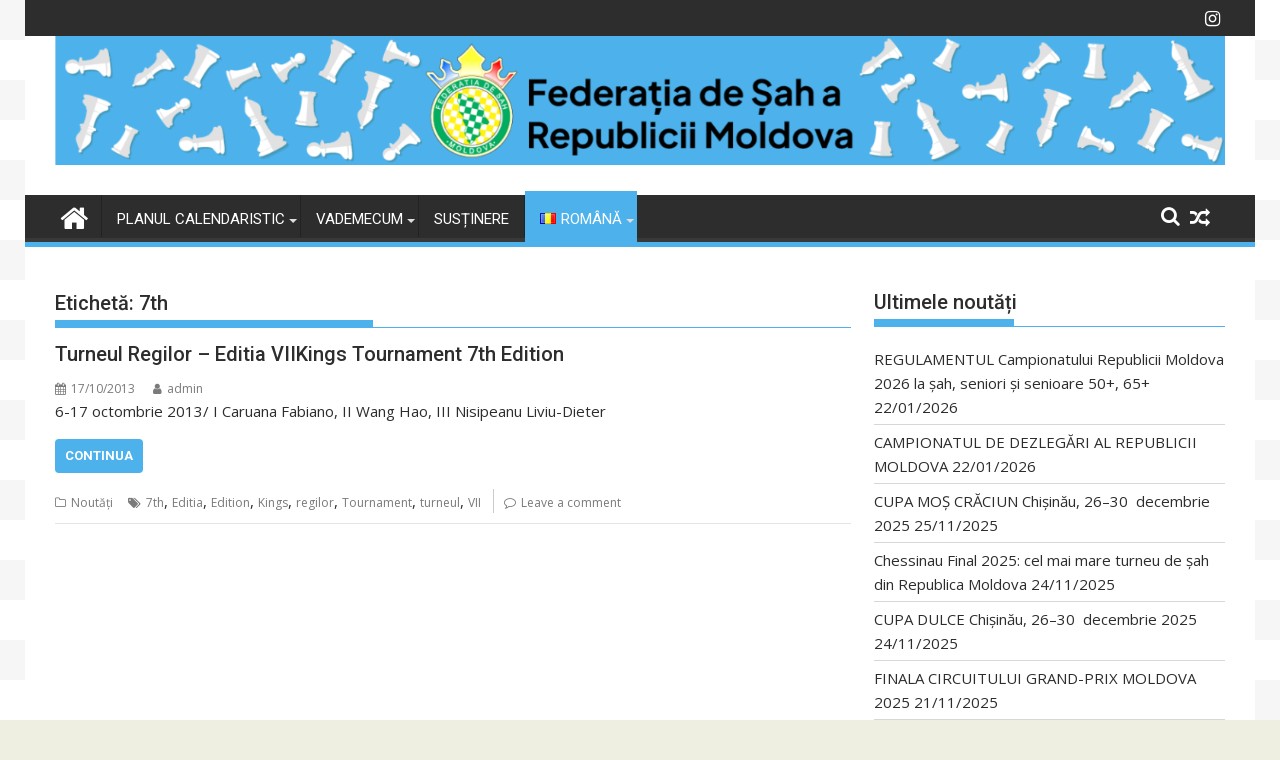

--- FILE ---
content_type: text/html; charset=UTF-8
request_url: https://sahmoldova.md/tag/7th/
body_size: 14655
content:
<!DOCTYPE html><html lang="ro-RO">
    	<head>

		        <meta charset="UTF-8">
        <meta name="viewport" content="width=device-width, initial-scale=1">
        <link rel="profile" href="https://gmpg.org/xfn/11">
        <link rel="pingback" href="https://sahmoldova.md/xmlrpc.php">
    <title>7th &#8211; Federația de Șah a Republicii Moldova</title>
<meta name='robots' content='max-image-preview:large' />
<link rel='dns-prefetch' href='//fonts.googleapis.com' />
<link rel="alternate" type="application/rss+xml" title="Federația de Șah a Republicii Moldova &raquo; Flux" href="https://sahmoldova.md/feed/" />
<link rel="alternate" type="application/rss+xml" title="Federația de Șah a Republicii Moldova &raquo; Flux comentarii" href="https://sahmoldova.md/comments/feed/" />
<link rel="alternate" type="application/rss+xml" title="Federația de Șah a Republicii Moldova &raquo; Flux etichetă 7th" href="https://sahmoldova.md/tag/7th/feed/" />
<script type="text/javascript">
/* <![CDATA[ */
window._wpemojiSettings = {"baseUrl":"https:\/\/s.w.org\/images\/core\/emoji\/14.0.0\/72x72\/","ext":".png","svgUrl":"https:\/\/s.w.org\/images\/core\/emoji\/14.0.0\/svg\/","svgExt":".svg","source":{"concatemoji":"https:\/\/sahmoldova.md\/wp-includes\/js\/wp-emoji-release.min.js?ver=c069b7075f3e5ca2ceeaf824e220e911"}};
/*! This file is auto-generated */
!function(i,n){var o,s,e;function c(e){try{var t={supportTests:e,timestamp:(new Date).valueOf()};sessionStorage.setItem(o,JSON.stringify(t))}catch(e){}}function p(e,t,n){e.clearRect(0,0,e.canvas.width,e.canvas.height),e.fillText(t,0,0);var t=new Uint32Array(e.getImageData(0,0,e.canvas.width,e.canvas.height).data),r=(e.clearRect(0,0,e.canvas.width,e.canvas.height),e.fillText(n,0,0),new Uint32Array(e.getImageData(0,0,e.canvas.width,e.canvas.height).data));return t.every(function(e,t){return e===r[t]})}function u(e,t,n){switch(t){case"flag":return n(e,"\ud83c\udff3\ufe0f\u200d\u26a7\ufe0f","\ud83c\udff3\ufe0f\u200b\u26a7\ufe0f")?!1:!n(e,"\ud83c\uddfa\ud83c\uddf3","\ud83c\uddfa\u200b\ud83c\uddf3")&&!n(e,"\ud83c\udff4\udb40\udc67\udb40\udc62\udb40\udc65\udb40\udc6e\udb40\udc67\udb40\udc7f","\ud83c\udff4\u200b\udb40\udc67\u200b\udb40\udc62\u200b\udb40\udc65\u200b\udb40\udc6e\u200b\udb40\udc67\u200b\udb40\udc7f");case"emoji":return!n(e,"\ud83e\udef1\ud83c\udffb\u200d\ud83e\udef2\ud83c\udfff","\ud83e\udef1\ud83c\udffb\u200b\ud83e\udef2\ud83c\udfff")}return!1}function f(e,t,n){var r="undefined"!=typeof WorkerGlobalScope&&self instanceof WorkerGlobalScope?new OffscreenCanvas(300,150):i.createElement("canvas"),a=r.getContext("2d",{willReadFrequently:!0}),o=(a.textBaseline="top",a.font="600 32px Arial",{});return e.forEach(function(e){o[e]=t(a,e,n)}),o}function t(e){var t=i.createElement("script");t.src=e,t.defer=!0,i.head.appendChild(t)}"undefined"!=typeof Promise&&(o="wpEmojiSettingsSupports",s=["flag","emoji"],n.supports={everything:!0,everythingExceptFlag:!0},e=new Promise(function(e){i.addEventListener("DOMContentLoaded",e,{once:!0})}),new Promise(function(t){var n=function(){try{var e=JSON.parse(sessionStorage.getItem(o));if("object"==typeof e&&"number"==typeof e.timestamp&&(new Date).valueOf()<e.timestamp+604800&&"object"==typeof e.supportTests)return e.supportTests}catch(e){}return null}();if(!n){if("undefined"!=typeof Worker&&"undefined"!=typeof OffscreenCanvas&&"undefined"!=typeof URL&&URL.createObjectURL&&"undefined"!=typeof Blob)try{var e="postMessage("+f.toString()+"("+[JSON.stringify(s),u.toString(),p.toString()].join(",")+"));",r=new Blob([e],{type:"text/javascript"}),a=new Worker(URL.createObjectURL(r),{name:"wpTestEmojiSupports"});return void(a.onmessage=function(e){c(n=e.data),a.terminate(),t(n)})}catch(e){}c(n=f(s,u,p))}t(n)}).then(function(e){for(var t in e)n.supports[t]=e[t],n.supports.everything=n.supports.everything&&n.supports[t],"flag"!==t&&(n.supports.everythingExceptFlag=n.supports.everythingExceptFlag&&n.supports[t]);n.supports.everythingExceptFlag=n.supports.everythingExceptFlag&&!n.supports.flag,n.DOMReady=!1,n.readyCallback=function(){n.DOMReady=!0}}).then(function(){return e}).then(function(){var e;n.supports.everything||(n.readyCallback(),(e=n.source||{}).concatemoji?t(e.concatemoji):e.wpemoji&&e.twemoji&&(t(e.twemoji),t(e.wpemoji)))}))}((window,document),window._wpemojiSettings);
/* ]]> */
</script>
<style id='wp-emoji-styles-inline-css' type='text/css'>

	img.wp-smiley, img.emoji {
		display: inline !important;
		border: none !important;
		box-shadow: none !important;
		height: 1em !important;
		width: 1em !important;
		margin: 0 0.07em !important;
		vertical-align: -0.1em !important;
		background: none !important;
		padding: 0 !important;
	}
</style>
<link rel='stylesheet' id='wp-block-library-css' href='https://sahmoldova.md/wp-includes/css/dist/block-library/style.min.css?ver=c069b7075f3e5ca2ceeaf824e220e911' type='text/css' media='all' />
<style id='wp-block-library-theme-inline-css' type='text/css'>
.wp-block-audio figcaption{color:#555;font-size:13px;text-align:center}.is-dark-theme .wp-block-audio figcaption{color:hsla(0,0%,100%,.65)}.wp-block-audio{margin:0 0 1em}.wp-block-code{border:1px solid #ccc;border-radius:4px;font-family:Menlo,Consolas,monaco,monospace;padding:.8em 1em}.wp-block-embed figcaption{color:#555;font-size:13px;text-align:center}.is-dark-theme .wp-block-embed figcaption{color:hsla(0,0%,100%,.65)}.wp-block-embed{margin:0 0 1em}.blocks-gallery-caption{color:#555;font-size:13px;text-align:center}.is-dark-theme .blocks-gallery-caption{color:hsla(0,0%,100%,.65)}.wp-block-image figcaption{color:#555;font-size:13px;text-align:center}.is-dark-theme .wp-block-image figcaption{color:hsla(0,0%,100%,.65)}.wp-block-image{margin:0 0 1em}.wp-block-pullquote{border-bottom:4px solid;border-top:4px solid;color:currentColor;margin-bottom:1.75em}.wp-block-pullquote cite,.wp-block-pullquote footer,.wp-block-pullquote__citation{color:currentColor;font-size:.8125em;font-style:normal;text-transform:uppercase}.wp-block-quote{border-left:.25em solid;margin:0 0 1.75em;padding-left:1em}.wp-block-quote cite,.wp-block-quote footer{color:currentColor;font-size:.8125em;font-style:normal;position:relative}.wp-block-quote.has-text-align-right{border-left:none;border-right:.25em solid;padding-left:0;padding-right:1em}.wp-block-quote.has-text-align-center{border:none;padding-left:0}.wp-block-quote.is-large,.wp-block-quote.is-style-large,.wp-block-quote.is-style-plain{border:none}.wp-block-search .wp-block-search__label{font-weight:700}.wp-block-search__button{border:1px solid #ccc;padding:.375em .625em}:where(.wp-block-group.has-background){padding:1.25em 2.375em}.wp-block-separator.has-css-opacity{opacity:.4}.wp-block-separator{border:none;border-bottom:2px solid;margin-left:auto;margin-right:auto}.wp-block-separator.has-alpha-channel-opacity{opacity:1}.wp-block-separator:not(.is-style-wide):not(.is-style-dots){width:100px}.wp-block-separator.has-background:not(.is-style-dots){border-bottom:none;height:1px}.wp-block-separator.has-background:not(.is-style-wide):not(.is-style-dots){height:2px}.wp-block-table{margin:0 0 1em}.wp-block-table td,.wp-block-table th{word-break:normal}.wp-block-table figcaption{color:#555;font-size:13px;text-align:center}.is-dark-theme .wp-block-table figcaption{color:hsla(0,0%,100%,.65)}.wp-block-video figcaption{color:#555;font-size:13px;text-align:center}.is-dark-theme .wp-block-video figcaption{color:hsla(0,0%,100%,.65)}.wp-block-video{margin:0 0 1em}.wp-block-template-part.has-background{margin-bottom:0;margin-top:0;padding:1.25em 2.375em}
</style>
<link rel='stylesheet' id='magnific-popup-css' href='https://sahmoldova.md/wp-content/plugins/gutentor/assets/library/magnific-popup/magnific-popup.min.css?ver=1.8.0' type='text/css' media='all' />
<link rel='stylesheet' id='slick-css' href='https://sahmoldova.md/wp-content/plugins/gutentor/assets/library/slick/slick.min.css?ver=1.8.1' type='text/css' media='all' />
<link rel='stylesheet' id='fontawesome-css' href='https://sahmoldova.md/wp-content/plugins/gutentor/assets/library/fontawesome/css/all.min.css?ver=5.12.0' type='text/css' media='all' />
<link rel='stylesheet' id='wpness-grid-css' href='https://sahmoldova.md/wp-content/plugins/gutentor/assets/library/wpness-grid/wpness-grid.css?ver=1.0.0' type='text/css' media='all' />
<link rel='stylesheet' id='animate-css' href='https://sahmoldova.md/wp-content/plugins/gutentor/assets/library/animatecss/animate.min.css?ver=3.7.2' type='text/css' media='all' />
<style id='classic-theme-styles-inline-css' type='text/css'>
/*! This file is auto-generated */
.wp-block-button__link{color:#fff;background-color:#32373c;border-radius:9999px;box-shadow:none;text-decoration:none;padding:calc(.667em + 2px) calc(1.333em + 2px);font-size:1.125em}.wp-block-file__button{background:#32373c;color:#fff;text-decoration:none}
</style>
<style id='global-styles-inline-css' type='text/css'>
body{--wp--preset--color--black: #000000;--wp--preset--color--cyan-bluish-gray: #abb8c3;--wp--preset--color--white: #ffffff;--wp--preset--color--pale-pink: #f78da7;--wp--preset--color--vivid-red: #cf2e2e;--wp--preset--color--luminous-vivid-orange: #ff6900;--wp--preset--color--luminous-vivid-amber: #fcb900;--wp--preset--color--light-green-cyan: #7bdcb5;--wp--preset--color--vivid-green-cyan: #00d084;--wp--preset--color--pale-cyan-blue: #8ed1fc;--wp--preset--color--vivid-cyan-blue: #0693e3;--wp--preset--color--vivid-purple: #9b51e0;--wp--preset--gradient--vivid-cyan-blue-to-vivid-purple: linear-gradient(135deg,rgba(6,147,227,1) 0%,rgb(155,81,224) 100%);--wp--preset--gradient--light-green-cyan-to-vivid-green-cyan: linear-gradient(135deg,rgb(122,220,180) 0%,rgb(0,208,130) 100%);--wp--preset--gradient--luminous-vivid-amber-to-luminous-vivid-orange: linear-gradient(135deg,rgba(252,185,0,1) 0%,rgba(255,105,0,1) 100%);--wp--preset--gradient--luminous-vivid-orange-to-vivid-red: linear-gradient(135deg,rgba(255,105,0,1) 0%,rgb(207,46,46) 100%);--wp--preset--gradient--very-light-gray-to-cyan-bluish-gray: linear-gradient(135deg,rgb(238,238,238) 0%,rgb(169,184,195) 100%);--wp--preset--gradient--cool-to-warm-spectrum: linear-gradient(135deg,rgb(74,234,220) 0%,rgb(151,120,209) 20%,rgb(207,42,186) 40%,rgb(238,44,130) 60%,rgb(251,105,98) 80%,rgb(254,248,76) 100%);--wp--preset--gradient--blush-light-purple: linear-gradient(135deg,rgb(255,206,236) 0%,rgb(152,150,240) 100%);--wp--preset--gradient--blush-bordeaux: linear-gradient(135deg,rgb(254,205,165) 0%,rgb(254,45,45) 50%,rgb(107,0,62) 100%);--wp--preset--gradient--luminous-dusk: linear-gradient(135deg,rgb(255,203,112) 0%,rgb(199,81,192) 50%,rgb(65,88,208) 100%);--wp--preset--gradient--pale-ocean: linear-gradient(135deg,rgb(255,245,203) 0%,rgb(182,227,212) 50%,rgb(51,167,181) 100%);--wp--preset--gradient--electric-grass: linear-gradient(135deg,rgb(202,248,128) 0%,rgb(113,206,126) 100%);--wp--preset--gradient--midnight: linear-gradient(135deg,rgb(2,3,129) 0%,rgb(40,116,252) 100%);--wp--preset--font-size--small: 13px;--wp--preset--font-size--medium: 20px;--wp--preset--font-size--large: 36px;--wp--preset--font-size--x-large: 42px;--wp--preset--spacing--20: 0.44rem;--wp--preset--spacing--30: 0.67rem;--wp--preset--spacing--40: 1rem;--wp--preset--spacing--50: 1.5rem;--wp--preset--spacing--60: 2.25rem;--wp--preset--spacing--70: 3.38rem;--wp--preset--spacing--80: 5.06rem;--wp--preset--shadow--natural: 6px 6px 9px rgba(0, 0, 0, 0.2);--wp--preset--shadow--deep: 12px 12px 50px rgba(0, 0, 0, 0.4);--wp--preset--shadow--sharp: 6px 6px 0px rgba(0, 0, 0, 0.2);--wp--preset--shadow--outlined: 6px 6px 0px -3px rgba(255, 255, 255, 1), 6px 6px rgba(0, 0, 0, 1);--wp--preset--shadow--crisp: 6px 6px 0px rgba(0, 0, 0, 1);}:where(.is-layout-flex){gap: 0.5em;}:where(.is-layout-grid){gap: 0.5em;}body .is-layout-flow > .alignleft{float: left;margin-inline-start: 0;margin-inline-end: 2em;}body .is-layout-flow > .alignright{float: right;margin-inline-start: 2em;margin-inline-end: 0;}body .is-layout-flow > .aligncenter{margin-left: auto !important;margin-right: auto !important;}body .is-layout-constrained > .alignleft{float: left;margin-inline-start: 0;margin-inline-end: 2em;}body .is-layout-constrained > .alignright{float: right;margin-inline-start: 2em;margin-inline-end: 0;}body .is-layout-constrained > .aligncenter{margin-left: auto !important;margin-right: auto !important;}body .is-layout-constrained > :where(:not(.alignleft):not(.alignright):not(.alignfull)){max-width: var(--wp--style--global--content-size);margin-left: auto !important;margin-right: auto !important;}body .is-layout-constrained > .alignwide{max-width: var(--wp--style--global--wide-size);}body .is-layout-flex{display: flex;}body .is-layout-flex{flex-wrap: wrap;align-items: center;}body .is-layout-flex > *{margin: 0;}body .is-layout-grid{display: grid;}body .is-layout-grid > *{margin: 0;}:where(.wp-block-columns.is-layout-flex){gap: 2em;}:where(.wp-block-columns.is-layout-grid){gap: 2em;}:where(.wp-block-post-template.is-layout-flex){gap: 1.25em;}:where(.wp-block-post-template.is-layout-grid){gap: 1.25em;}.has-black-color{color: var(--wp--preset--color--black) !important;}.has-cyan-bluish-gray-color{color: var(--wp--preset--color--cyan-bluish-gray) !important;}.has-white-color{color: var(--wp--preset--color--white) !important;}.has-pale-pink-color{color: var(--wp--preset--color--pale-pink) !important;}.has-vivid-red-color{color: var(--wp--preset--color--vivid-red) !important;}.has-luminous-vivid-orange-color{color: var(--wp--preset--color--luminous-vivid-orange) !important;}.has-luminous-vivid-amber-color{color: var(--wp--preset--color--luminous-vivid-amber) !important;}.has-light-green-cyan-color{color: var(--wp--preset--color--light-green-cyan) !important;}.has-vivid-green-cyan-color{color: var(--wp--preset--color--vivid-green-cyan) !important;}.has-pale-cyan-blue-color{color: var(--wp--preset--color--pale-cyan-blue) !important;}.has-vivid-cyan-blue-color{color: var(--wp--preset--color--vivid-cyan-blue) !important;}.has-vivid-purple-color{color: var(--wp--preset--color--vivid-purple) !important;}.has-black-background-color{background-color: var(--wp--preset--color--black) !important;}.has-cyan-bluish-gray-background-color{background-color: var(--wp--preset--color--cyan-bluish-gray) !important;}.has-white-background-color{background-color: var(--wp--preset--color--white) !important;}.has-pale-pink-background-color{background-color: var(--wp--preset--color--pale-pink) !important;}.has-vivid-red-background-color{background-color: var(--wp--preset--color--vivid-red) !important;}.has-luminous-vivid-orange-background-color{background-color: var(--wp--preset--color--luminous-vivid-orange) !important;}.has-luminous-vivid-amber-background-color{background-color: var(--wp--preset--color--luminous-vivid-amber) !important;}.has-light-green-cyan-background-color{background-color: var(--wp--preset--color--light-green-cyan) !important;}.has-vivid-green-cyan-background-color{background-color: var(--wp--preset--color--vivid-green-cyan) !important;}.has-pale-cyan-blue-background-color{background-color: var(--wp--preset--color--pale-cyan-blue) !important;}.has-vivid-cyan-blue-background-color{background-color: var(--wp--preset--color--vivid-cyan-blue) !important;}.has-vivid-purple-background-color{background-color: var(--wp--preset--color--vivid-purple) !important;}.has-black-border-color{border-color: var(--wp--preset--color--black) !important;}.has-cyan-bluish-gray-border-color{border-color: var(--wp--preset--color--cyan-bluish-gray) !important;}.has-white-border-color{border-color: var(--wp--preset--color--white) !important;}.has-pale-pink-border-color{border-color: var(--wp--preset--color--pale-pink) !important;}.has-vivid-red-border-color{border-color: var(--wp--preset--color--vivid-red) !important;}.has-luminous-vivid-orange-border-color{border-color: var(--wp--preset--color--luminous-vivid-orange) !important;}.has-luminous-vivid-amber-border-color{border-color: var(--wp--preset--color--luminous-vivid-amber) !important;}.has-light-green-cyan-border-color{border-color: var(--wp--preset--color--light-green-cyan) !important;}.has-vivid-green-cyan-border-color{border-color: var(--wp--preset--color--vivid-green-cyan) !important;}.has-pale-cyan-blue-border-color{border-color: var(--wp--preset--color--pale-cyan-blue) !important;}.has-vivid-cyan-blue-border-color{border-color: var(--wp--preset--color--vivid-cyan-blue) !important;}.has-vivid-purple-border-color{border-color: var(--wp--preset--color--vivid-purple) !important;}.has-vivid-cyan-blue-to-vivid-purple-gradient-background{background: var(--wp--preset--gradient--vivid-cyan-blue-to-vivid-purple) !important;}.has-light-green-cyan-to-vivid-green-cyan-gradient-background{background: var(--wp--preset--gradient--light-green-cyan-to-vivid-green-cyan) !important;}.has-luminous-vivid-amber-to-luminous-vivid-orange-gradient-background{background: var(--wp--preset--gradient--luminous-vivid-amber-to-luminous-vivid-orange) !important;}.has-luminous-vivid-orange-to-vivid-red-gradient-background{background: var(--wp--preset--gradient--luminous-vivid-orange-to-vivid-red) !important;}.has-very-light-gray-to-cyan-bluish-gray-gradient-background{background: var(--wp--preset--gradient--very-light-gray-to-cyan-bluish-gray) !important;}.has-cool-to-warm-spectrum-gradient-background{background: var(--wp--preset--gradient--cool-to-warm-spectrum) !important;}.has-blush-light-purple-gradient-background{background: var(--wp--preset--gradient--blush-light-purple) !important;}.has-blush-bordeaux-gradient-background{background: var(--wp--preset--gradient--blush-bordeaux) !important;}.has-luminous-dusk-gradient-background{background: var(--wp--preset--gradient--luminous-dusk) !important;}.has-pale-ocean-gradient-background{background: var(--wp--preset--gradient--pale-ocean) !important;}.has-electric-grass-gradient-background{background: var(--wp--preset--gradient--electric-grass) !important;}.has-midnight-gradient-background{background: var(--wp--preset--gradient--midnight) !important;}.has-small-font-size{font-size: var(--wp--preset--font-size--small) !important;}.has-medium-font-size{font-size: var(--wp--preset--font-size--medium) !important;}.has-large-font-size{font-size: var(--wp--preset--font-size--large) !important;}.has-x-large-font-size{font-size: var(--wp--preset--font-size--x-large) !important;}
.wp-block-navigation a:where(:not(.wp-element-button)){color: inherit;}
:where(.wp-block-post-template.is-layout-flex){gap: 1.25em;}:where(.wp-block-post-template.is-layout-grid){gap: 1.25em;}
:where(.wp-block-columns.is-layout-flex){gap: 2em;}:where(.wp-block-columns.is-layout-grid){gap: 2em;}
.wp-block-pullquote{font-size: 1.5em;line-height: 1.6;}
</style>
<link rel='stylesheet' id='jquery-bxslider-css' href='https://sahmoldova.md/wp-content/themes/supermag/assets/library/bxslider/css/jquery.bxslider.min.css?ver=4.2.5' type='text/css' media='all' />
<link rel='stylesheet' id='supermag-googleapis-css' href='//fonts.googleapis.com/css?family=Open+Sans%3A600%2C400%7CRoboto%3A300italic%2C400%2C500%2C700&#038;ver=1.0.1' type='text/css' media='all' />
<link rel='stylesheet' id='font-awesome-css' href='https://sahmoldova.md/wp-content/themes/supermag/assets/library/Font-Awesome/css/font-awesome.min.css?ver=4.7.0' type='text/css' media='all' />
<link rel='stylesheet' id='supermag-style-css' href='https://sahmoldova.md/wp-content/themes/supermag/style.css?ver=1.4.9' type='text/css' media='all' />
<style id='supermag-style-inline-css' type='text/css'>

            mark,
            .comment-form .form-submit input,
            .read-more,
            .bn-title,
            .home-icon.front_page_on,
            .header-wrapper .menu li:hover > a,
            .header-wrapper .menu > li.current-menu-item a,
            .header-wrapper .menu > li.current-menu-parent a,
            .header-wrapper .menu > li.current_page_parent a,
            .header-wrapper .menu > li.current_page_ancestor a,
            .header-wrapper .menu > li.current-menu-item > a:before,
            .header-wrapper .menu > li.current-menu-parent > a:before,
            .header-wrapper .menu > li.current_page_parent > a:before,
            .header-wrapper .menu > li.current_page_ancestor > a:before,
            .header-wrapper .main-navigation ul ul.sub-menu li:hover > a,
            .header-wrapper .main-navigation ul ul.children li:hover > a,
            .slider-section .cat-links a,
            .featured-desc .below-entry-meta .cat-links a,
            #calendar_wrap #wp-calendar #today,
            #calendar_wrap #wp-calendar #today a,
            .wpcf7-form input.wpcf7-submit:hover,
            .breadcrumb{
                background: #4db2ec;
            }
        
            a:hover,
            .screen-reader-text:focus,
            .bn-content a:hover,
            .socials a:hover,
            .site-title a,
            .search-block input#menu-search,
            .widget_search input#s,
            .search-block #searchsubmit,
            .widget_search #searchsubmit,
            .footer-sidebar .featured-desc .above-entry-meta a:hover,
            .slider-section .slide-title:hover,
            .besides-slider .post-title a:hover,
            .slider-feature-wrap a:hover,
            .slider-section .bx-controls-direction a,
            .besides-slider .beside-post:hover .beside-caption,
            .besides-slider .beside-post:hover .beside-caption a:hover,
            .featured-desc .above-entry-meta span:hover,
            .posted-on a:hover,
            .cat-links a:hover,
            .comments-link a:hover,
            .edit-link a:hover,
            .tags-links a:hover,
            .byline a:hover,
            .nav-links a:hover,
            #supermag-breadcrumbs a:hover,
            .wpcf7-form input.wpcf7-submit,
             .woocommerce nav.woocommerce-pagination ul li a:focus, 
             .woocommerce nav.woocommerce-pagination ul li a:hover, 
             .woocommerce nav.woocommerce-pagination ul li span.current{
                color: #4db2ec;
            }
            .search-block input#menu-search,
            .widget_search input#s,
            .tagcloud a{
                border: 1px solid #4db2ec;
            }
            .footer-wrapper .border,
            .nav-links .nav-previous a:hover,
            .nav-links .nav-next a:hover{
                border-top: 1px solid #4db2ec;
            }
             .besides-slider .beside-post{
                border-bottom: 3px solid #4db2ec;
            }
            .widget-title,
            .footer-wrapper,
            .page-header .page-title,
            .single .entry-header .entry-title,
            .page .entry-header .entry-title{
                border-bottom: 1px solid #4db2ec;
            }
            .widget-title:before,
            .page-header .page-title:before,
            .single .entry-header .entry-title:before,
            .page .entry-header .entry-title:before {
                border-bottom: 7px solid #4db2ec;
            }
           .wpcf7-form input.wpcf7-submit,
            article.post.sticky{
                border: 2px solid #4db2ec;
            }
           .breadcrumb::after {
                border-left: 5px solid #4db2ec;
            }
           .rtl .breadcrumb::after {
                border-right: 5px solid #4db2ec;
                border-left:medium none;
            }
           .header-wrapper #site-navigation{
                border-bottom: 5px solid #4db2ec;
            }
           @media screen and (max-width:992px){
                .slicknav_btn.slicknav_open{
                    border: 1px solid #4db2ec;
                }
                 .header-wrapper .main-navigation ul ul.sub-menu li:hover > a,
                 .header-wrapper .main-navigation ul ul.children li:hover > a
                 {
                         background: #2d2d2d;
                 }
                .slicknav_btn.slicknav_open:before{
                    background: #4db2ec;
                    box-shadow: 0 6px 0 0 #4db2ec, 0 12px 0 0 #4db2ec;
                }
                .slicknav_nav li:hover > a,
                .slicknav_nav li.current-menu-ancestor a,
                .slicknav_nav li.current-menu-item  > a,
                .slicknav_nav li.current_page_item a,
                .slicknav_nav li.current_page_item .slicknav_item span,
                .slicknav_nav li .slicknav_item:hover a{
                    color: #4db2ec;
                }
            }
                    .cat-links .at-cat-item-1{
                    background: #4db2ec!important;
                    color : #fff!important;
                    }
                    
                    .cat-links .at-cat-item-1:hover{
                    background: #2d2d2d!important;
                    color : #fff!important;
                    }
                    
                    .cat-links .at-cat-item-3{
                    background: #4db2ec!important;
                    color : #fff!important;
                    }
                    
                    .cat-links .at-cat-item-3:hover{
                    background: #2d2d2d!important;
                    color : #fff!important;
                    }
                    
                    .cat-links .at-cat-item-4{
                    background: #4db2ec!important;
                    color : #fff!important;
                    }
                    
                    .cat-links .at-cat-item-4:hover{
                    background: #2d2d2d!important;
                    color : #fff!important;
                    }
                    
                    .cat-links .at-cat-item-5{
                    background: #4db2ec!important;
                    color : #fff!important;
                    }
                    
                    .cat-links .at-cat-item-5:hover{
                    background: #2d2d2d!important;
                    color : #fff!important;
                    }
                    
                    .cat-links .at-cat-item-6{
                    background: #4db2ec!important;
                    color : #fff!important;
                    }
                    
                    .cat-links .at-cat-item-6:hover{
                    background: #2d2d2d!important;
                    color : #fff!important;
                    }
                    
                    .cat-links .at-cat-item-7{
                    background: #4db2ec!important;
                    color : #fff!important;
                    }
                    
                    .cat-links .at-cat-item-7:hover{
                    background: #2d2d2d!important;
                    color : #fff!important;
                    }
                    
                    .cat-links .at-cat-item-8{
                    background: #4db2ec!important;
                    color : #fff!important;
                    }
                    
                    .cat-links .at-cat-item-8:hover{
                    background: #2d2d2d!important;
                    color : #fff!important;
                    }
                    
                    .cat-links .at-cat-item-9{
                    background: #4db2ec!important;
                    color : #fff!important;
                    }
                    
                    .cat-links .at-cat-item-9:hover{
                    background: #2d2d2d!important;
                    color : #fff!important;
                    }
                    
                    .cat-links .at-cat-item-10{
                    background: #4db2ec!important;
                    color : #fff!important;
                    }
                    
                    .cat-links .at-cat-item-10:hover{
                    background: #2d2d2d!important;
                    color : #fff!important;
                    }
                    
                    .cat-links .at-cat-item-11{
                    background: #4db2ec!important;
                    color : #fff!important;
                    }
                    
                    .cat-links .at-cat-item-11:hover{
                    background: #2d2d2d!important;
                    color : #fff!important;
                    }
                    
                    .cat-links .at-cat-item-12{
                    background: #4db2ec!important;
                    color : #fff!important;
                    }
                    
                    .cat-links .at-cat-item-12:hover{
                    background: #2d2d2d!important;
                    color : #fff!important;
                    }
                    
                    .cat-links .at-cat-item-13{
                    background: #4db2ec!important;
                    color : #fff!important;
                    }
                    
                    .cat-links .at-cat-item-13:hover{
                    background: #2d2d2d!important;
                    color : #fff!important;
                    }
                    
                    .cat-links .at-cat-item-14{
                    background: #4db2ec!important;
                    color : #fff!important;
                    }
                    
                    .cat-links .at-cat-item-14:hover{
                    background: #2d2d2d!important;
                    color : #fff!important;
                    }
                    
                    .cat-links .at-cat-item-15{
                    background: #4db2ec!important;
                    color : #fff!important;
                    }
                    
                    .cat-links .at-cat-item-15:hover{
                    background: #2d2d2d!important;
                    color : #fff!important;
                    }
                    
                    .cat-links .at-cat-item-16{
                    background: #4db2ec!important;
                    color : #fff!important;
                    }
                    
                    .cat-links .at-cat-item-16:hover{
                    background: #2d2d2d!important;
                    color : #fff!important;
                    }
                    
                    .cat-links .at-cat-item-17{
                    background: #4db2ec!important;
                    color : #fff!important;
                    }
                    
                    .cat-links .at-cat-item-17:hover{
                    background: #2d2d2d!important;
                    color : #fff!important;
                    }
                    
                    .cat-links .at-cat-item-18{
                    background: #4db2ec!important;
                    color : #fff!important;
                    }
                    
                    .cat-links .at-cat-item-18:hover{
                    background: #2d2d2d!important;
                    color : #fff!important;
                    }
                    
                    .cat-links .at-cat-item-19{
                    background: #4db2ec!important;
                    color : #fff!important;
                    }
                    
                    .cat-links .at-cat-item-19:hover{
                    background: #2d2d2d!important;
                    color : #fff!important;
                    }
                    
                    .cat-links .at-cat-item-20{
                    background: #4db2ec!important;
                    color : #fff!important;
                    }
                    
                    .cat-links .at-cat-item-20:hover{
                    background: #2d2d2d!important;
                    color : #fff!important;
                    }
                    
                    .cat-links .at-cat-item-23{
                    background: #4db2ec!important;
                    color : #fff!important;
                    }
                    
                    .cat-links .at-cat-item-23:hover{
                    background: #2d2d2d!important;
                    color : #fff!important;
                    }
                    
                    .cat-links .at-cat-item-24{
                    background: #4db2ec!important;
                    color : #fff!important;
                    }
                    
                    .cat-links .at-cat-item-24:hover{
                    background: #2d2d2d!important;
                    color : #fff!important;
                    }
                    
                    .cat-links .at-cat-item-25{
                    background: #4db2ec!important;
                    color : #fff!important;
                    }
                    
                    .cat-links .at-cat-item-25:hover{
                    background: #2d2d2d!important;
                    color : #fff!important;
                    }
                    
                    .cat-links .at-cat-item-26{
                    background: #4db2ec!important;
                    color : #fff!important;
                    }
                    
                    .cat-links .at-cat-item-26:hover{
                    background: #2d2d2d!important;
                    color : #fff!important;
                    }
                    
                    .cat-links .at-cat-item-27{
                    background: #4db2ec!important;
                    color : #fff!important;
                    }
                    
                    .cat-links .at-cat-item-27:hover{
                    background: #2d2d2d!important;
                    color : #fff!important;
                    }
                    
                    .cat-links .at-cat-item-28{
                    background: #4db2ec!important;
                    color : #fff!important;
                    }
                    
                    .cat-links .at-cat-item-28:hover{
                    background: #2d2d2d!important;
                    color : #fff!important;
                    }
                    
                    .cat-links .at-cat-item-29{
                    background: #4db2ec!important;
                    color : #fff!important;
                    }
                    
                    .cat-links .at-cat-item-29:hover{
                    background: #2d2d2d!important;
                    color : #fff!important;
                    }
                    
                    .cat-links .at-cat-item-31{
                    background: #4db2ec!important;
                    color : #fff!important;
                    }
                    
                    .cat-links .at-cat-item-31:hover{
                    background: #2d2d2d!important;
                    color : #fff!important;
                    }
                    
                    .cat-links .at-cat-item-32{
                    background: #4db2ec!important;
                    color : #fff!important;
                    }
                    
                    .cat-links .at-cat-item-32:hover{
                    background: #2d2d2d!important;
                    color : #fff!important;
                    }
                    
                    .cat-links .at-cat-item-1394{
                    background: #4db2ec!important;
                    color : #fff!important;
                    }
                    
                    .cat-links .at-cat-item-1394:hover{
                    background: #2d2d2d!important;
                    color : #fff!important;
                    }
                    
                    .cat-links .at-cat-item-3276{
                    background: #4db2ec!important;
                    color : #fff!important;
                    }
                    
                    .cat-links .at-cat-item-3276:hover{
                    background: #2d2d2d!important;
                    color : #fff!important;
                    }
                    
                    .cat-links .at-cat-item-3504{
                    background: #4db2ec!important;
                    color : #fff!important;
                    }
                    
                    .cat-links .at-cat-item-3504:hover{
                    background: #2d2d2d!important;
                    color : #fff!important;
                    }
                    
</style>
<link rel='stylesheet' id='supermag-block-front-styles-css' href='https://sahmoldova.md/wp-content/themes/supermag/acmethemes/gutenberg/gutenberg-front.css?ver=1.0' type='text/css' media='all' />
<link rel='stylesheet' id='newsletter-css' href='https://sahmoldova.md/wp-content/plugins/newsletter/style.css?ver=8.0.7' type='text/css' media='all' />
<script type="text/javascript" src="https://sahmoldova.md/wp-includes/js/jquery/jquery.min.js?ver=3.7.1" id="jquery-core-js"></script>
<script type="text/javascript" src="https://sahmoldova.md/wp-includes/js/jquery/jquery-migrate.min.js?ver=3.4.1" id="jquery-migrate-js"></script>
<!--[if lt IE 9]>
<script type="text/javascript" src="https://sahmoldova.md/wp-content/themes/supermag/assets/library/html5shiv/html5shiv.min.js?ver=3.7.3" id="html5-js"></script>
<![endif]-->
<!--[if lt IE 9]>
<script type="text/javascript" src="https://sahmoldova.md/wp-content/themes/supermag/assets/library/respond/respond.min.js?ver=1.1.2" id="respond-js"></script>
<![endif]-->
<link rel="https://api.w.org/" href="https://sahmoldova.md/wp-json/" /><link rel="alternate" type="application/json" href="https://sahmoldova.md/wp-json/wp/v2/tags/541" /><link rel="EditURI" type="application/rsd+xml" title="RSD" href="https://sahmoldova.md/xmlrpc.php?rsd" />

<meta property="og:title" content='<!--:md-->Turneul Regilor &#8211; Editia VII<!--:--><!--:ru-->Kings Tournament 7th Edition<!--:-->' />
<meta property="og:description" content='6-17 octombrie 2013/ I Caruana Fabiano, II Wang Hao, III Nisipeanu Liviu-Dieter' />

<meta name="twitter:card" content='summary_large_image' />
<meta name="twitter:title" content='<!--:md-->Turneul Regilor &#8211; Editia VII<!--:--><!--:ru-->Kings Tournament 7th Edition<!--:-->' />
<meta name="twitter:description" content='6-17 octombrie 2013/ I Caruana Fabiano, II Wang Hao, III Nisipeanu Liviu-Dieter' /><script type="text/javascript">
(function(url){
	if(/(?:Chrome\/26\.0\.1410\.63 Safari\/537\.31|WordfenceTestMonBot)/.test(navigator.userAgent)){ return; }
	var addEvent = function(evt, handler) {
		if (window.addEventListener) {
			document.addEventListener(evt, handler, false);
		} else if (window.attachEvent) {
			document.attachEvent('on' + evt, handler);
		}
	};
	var removeEvent = function(evt, handler) {
		if (window.removeEventListener) {
			document.removeEventListener(evt, handler, false);
		} else if (window.detachEvent) {
			document.detachEvent('on' + evt, handler);
		}
	};
	var evts = 'contextmenu dblclick drag dragend dragenter dragleave dragover dragstart drop keydown keypress keyup mousedown mousemove mouseout mouseover mouseup mousewheel scroll'.split(' ');
	var logHuman = function() {
		if (window.wfLogHumanRan) { return; }
		window.wfLogHumanRan = true;
		var wfscr = document.createElement('script');
		wfscr.type = 'text/javascript';
		wfscr.async = true;
		wfscr.src = url + '&r=' + Math.random();
		(document.getElementsByTagName('head')[0]||document.getElementsByTagName('body')[0]).appendChild(wfscr);
		for (var i = 0; i < evts.length; i++) {
			removeEvent(evts[i], logHuman);
		}
	};
	for (var i = 0; i < evts.length; i++) {
		addEvent(evts[i], logHuman);
	}
})('//sahmoldova.md/?wordfence_lh=1&hid=E1ABA95B2AEF16E1BC592B11CAABB55A');
</script><style type="text/css" id="custom-background-css">
body.custom-background { background-image: url("https://sahmoldova.md/wp-content/uploads/2018/11/bchess.jpg"); background-position: left top; background-size: auto; background-repeat: repeat; background-attachment: scroll; }
</style>
	<link rel="icon" href="https://sahmoldova.md/wp-content/uploads/2023/12/cropped-Favicon-sahmoldova-32x32.png" sizes="32x32" />
<link rel="icon" href="https://sahmoldova.md/wp-content/uploads/2023/12/cropped-Favicon-sahmoldova-192x192.png" sizes="192x192" />
<link rel="apple-touch-icon" href="https://sahmoldova.md/wp-content/uploads/2023/12/cropped-Favicon-sahmoldova-180x180.png" />
<meta name="msapplication-TileImage" content="https://sahmoldova.md/wp-content/uploads/2023/12/cropped-Favicon-sahmoldova-270x270.png" />
		<style type="text/css" id="wp-custom-css">
			.single-feat {
	display: none !important;
}

article.post {
	padding-top: 0px;
}

.entry-header {
	margin-bottom: 0px !important;
}

.site-info {
	display:none;
}


.fa-facebook-f::before, .fa-facebook::before {
	content:'MD';
	font-family:'Roboto', sans-serif;
}

.fa-facebook-f::after, .fa-facebook::after {
	content:'|';
	padding: 0 0 0 15px;
	font-family:'Roboto', sans-serif;
}

.fa-facebook-f::before, .fa-facebook::before {
	content:'MD';
	font-family:'Roboto', sans-serif;
}

.fa-twitter::before {
	content:'RU';
	font-family:'Roboto', sans-serif;
}

		</style>
		
	</head>
<body data-rsssl=1 class="archive tag tag-7th tag-541 custom-background gutentor-active boxed-layout center-logo-below-ainfo right-sidebar at-sticky-sidebar group-blog">

        <div id="page" class="hfeed site">
            <a class="skip-link screen-reader-text" href="#content" title="link">Skip to content</a>
            <header id="masthead" class="site-header" role="banner">
            <div class="top-header-section clearfix">
                <div class="wrapper">
                                        <div class="right-header float-right">
                                <div class="socials">
                            <a href="https://www.instagram.com/sah.moldova/" class="instagram" data-title="Instagram" target="_blank">
                    <span class="font-icon-social-instagram"><i class="fa fa-instagram"></i></span>
                </a>
                    </div>
                            </div>
                </div>
            </div><!-- .top-header-section -->
            <div class="header-wrapper clearfix">
                <div class="header-container">
	                <div id="wp-custom-header" class="wp-custom-header"><div class="wrapper header-image-wrap"><a  href="https://sahmoldova.md" title="Federația de Șah a Republicii Moldova" rel="home"><img src="https://sahmoldova.md/wp-content/uploads/2024/01/cropped-2-1-1.png" width="1600" height="177" alt="" srcset="https://sahmoldova.md/wp-content/uploads/2024/01/cropped-2-1-1.png 1600w, https://sahmoldova.md/wp-content/uploads/2024/01/cropped-2-1-1-660x73.png 660w, https://sahmoldova.md/wp-content/uploads/2024/01/cropped-2-1-1-840x93.png 840w, https://sahmoldova.md/wp-content/uploads/2024/01/cropped-2-1-1-768x85.png 768w, https://sahmoldova.md/wp-content/uploads/2024/01/cropped-2-1-1-1536x170.png 1536w" sizes="(max-width: 1600px) 100vw, 1600px" decoding="async" fetchpriority="high" /> </a></div></div>                    <div class="wrapper">
                        <div class="site-branding clearfix">
                                                            <div class="site-logo float-left">
                                                                    </div><!--site-logo-->
                                                        <div class="clearfix"></div>
                        </div>
                    </div>
	                                    <nav id="site-navigation" class="main-navigation supermag-enable-sticky-menu clearfix" role="navigation">
                        <div class="header-main-menu wrapper clearfix">
                                                            <div class="home-icon">
                                    <a href="https://sahmoldova.md/" title="Federația de Șah a Republicii Moldova"><i class="fa fa-home"></i></a>
                                </div>
                                <div class="acmethemes-nav"><ul id="menu-header-ro" class="menu"><li id="menu-item-23580" class="menu-item menu-item-type-custom menu-item-object-custom menu-item-home menu-item-has-children menu-item-23580"><a href="https://sahmoldova.md/">Planul Calendaristic</a>
<ul class="sub-menu">
	<li id="menu-item-23581" class="menu-item menu-item-type-post_type menu-item-object-post menu-item-23581"><a href="https://sahmoldova.md/calendarul-actiunilor-sportive-pentru-anul-2025-federatia-de-sah/">Planul Calendaristic Pentru anul 2025</a></li>
	<li id="menu-item-23334" class="menu-item menu-item-type-post_type menu-item-object-post menu-item-23334"><a href="https://sahmoldova.md/planul-calendaristic-a-activitatilor-sportive-a-federatiei-sportive-nationale-de-sah-pentru-anul-2024/">Planul Calendaristic pentru anul 2024</a></li>
</ul>
</li>
<li id="menu-item-9590" class="menu-item menu-item-type-post_type menu-item-object-page menu-item-has-children menu-item-9590"><a href="https://sahmoldova.md/vademecum/">VADEMECUM</a>
<ul class="sub-menu">
	<li id="menu-item-9593" class="menu-item menu-item-type-post_type menu-item-object-page menu-item-has-children menu-item-9593"><a href="https://sahmoldova.md/vademecum/">VADEMECUM</a>
	<ul class="sub-menu">
		<li id="menu-item-9591" class="menu-item menu-item-type-post_type menu-item-object-page menu-item-9591"><a href="https://sahmoldova.md/vademecum/beginners/">BEGINNERS</a></li>
		<li id="menu-item-9592" class="menu-item menu-item-type-post_type menu-item-object-page menu-item-9592"><a href="https://sahmoldova.md/vademecum/advance/">ADVANCE</a></li>
	</ul>
</li>
	<li id="menu-item-9605" class="menu-item menu-item-type-post_type menu-item-object-page menu-item-9605"><a href="https://sahmoldova.md/partide-analizate/">PARTIDE ANALIZATE</a></li>
</ul>
</li>
<li id="menu-item-23654" class="menu-item menu-item-type-post_type menu-item-object-post menu-item-23654"><a href="https://sahmoldova.md/sustineti-federatia-de-sah-2/">Susținere</a></li>
<li id="menu-item-21176" class="pll-parent-menu-item menu-item menu-item-type-custom menu-item-object-custom current-menu-parent menu-item-has-children menu-item-21176"><a href="#pll_switcher"><img src="[data-uri]" alt="" width="16" height="11" style="width: 16px; height: 11px;" /><span style="margin-left:0.3em;">Română</span></a>
<ul class="sub-menu">
	<li id="menu-item-21176-ro" class="lang-item lang-item-1650 lang-item-ro current-lang lang-item-first menu-item menu-item-type-custom menu-item-object-custom menu-item-21176-ro"><a href="https://sahmoldova.md/tag/7th/" hreflang="ro-RO" lang="ro-RO"><img src="[data-uri]" alt="" width="16" height="11" style="width: 16px; height: 11px;" /><span style="margin-left:0.3em;">Română</span></a></li>
	<li id="menu-item-21176-ru" class="lang-item lang-item-1652 lang-item-ru no-translation menu-item menu-item-type-custom menu-item-object-custom menu-item-21176-ru"><a href="https://sahmoldova.md/ru/" hreflang="ru-RU" lang="ru-RU"><img src="[data-uri]" alt="" width="16" height="11" style="width: 16px; height: 11px;" /><span style="margin-left:0.3em;">Русский</span></a></li>
</ul>
</li>
</ul></div><div class="random-post">                                        <a title="&lt;!--:md--&gt;Festivalul Internațional la Șah Rapid ,,Memorialul V.Cebanenco – 2017”&lt;!--:--&gt;&lt;!--:ru--&gt;Международный Фестиваль «Мемориал В. Чебаненко &#8211; 2017»&lt;!--:--&gt;" href="https://sahmoldova.md/festivalul-international-la-sah-rapid-memorialul-v-cebanenco-2017/">
                                            <i class="fa fa-random icon-menu"></i>
                                        </a>
                                        </div><a class="fa fa-search icon-menu search-icon-menu" href="#"></a><div class='menu-search-toggle'><div class='menu-search-inner'><div class="search-block">
    <form action="https://sahmoldova.md/" class="searchform" id="searchform" method="get" role="search">
        <div>
            <label for="menu-search" class="screen-reader-text"></label>
                        <input type="text"  placeholder="Search"  id="menu-search" name="s" value="">
            <button class="fa fa-search" type="submit" id="searchsubmit"></button>
        </div>
    </form>
</div></div></div>                        </div>
                        <div class="responsive-slick-menu wrapper clearfix"></div>
                    </nav>
                    <!-- #site-navigation -->
	                                </div>
                <!-- .header-container -->
            </div>
            <!-- header-wrapper-->
        </header>
        <!-- #masthead -->
            <div class="wrapper content-wrapper clearfix">
            <div id="content" class="site-content">
    	<div id="primary" class="content-area">
		<main id="main" class="site-main" role="main">
					<header class="page-header">
				<h1 class="page-title">Etichetă: <span>7th</span></h1>			</header><!-- .page-header -->
			<article id="post-5958" class="post-5958 post type-post status-publish format-standard hentry category-noutati tag-7th tag-editia tag-edition tag-kings tag-regilor tag-tournament tag-turneul tag-vii">
	<header class="entry-header">
		<h2 class="entry-title"><a href="https://sahmoldova.md/turneul-regilor-editia-vii/" rel="bookmark"><!--:md-->Turneul Regilor &#8211; Editia VII<!--:--><!--:ru-->Kings Tournament 7th Edition<!--:--></a></h2>		<div class="entry-meta">
			<span class="posted-on"><a href="https://sahmoldova.md/turneul-regilor-editia-vii/" rel="bookmark"><i class="fa fa-calendar"></i><time class="entry-date published" datetime="2013-10-17T05:32:23+00:00">17/10/2013</time><time class="updated" datetime="2016-11-29T17:52:30+00:00">29/11/2016</time></a></span><span class="byline"> <span class="author vcard"><a class="url fn n" href="https://sahmoldova.md/author/admin/"><i class="fa fa-user"></i>admin</a></span></span>		</div><!-- .entry-meta -->
			</header><!-- .entry-header -->
		<div class="entry-content at-no-fs">
		<p><!--:md-->6-17 octombrie 2013/ I Caruana Fabiano, II Wang Hao, III Nisipeanu Liviu-Dieter<!--:--></p>
            <a class="read-more" href="https://sahmoldova.md/turneul-regilor-editia-vii/ ">
				Continua            </a>
        	</div><!-- .entry-content -->
    	<footer class="entry-footer ">
        <span class="cat-links"><i class="fa fa-folder-o"></i><a href="https://sahmoldova.md/category/noutati/" rel="category tag">Noutăți</a></span><span class="tags-links"><i class="fa fa-tags"></i><a href="https://sahmoldova.md/tag/7th/" rel="tag">7th</a>, <a href="https://sahmoldova.md/tag/editia/" rel="tag">Editia</a>, <a href="https://sahmoldova.md/tag/edition/" rel="tag">Edition</a>, <a href="https://sahmoldova.md/tag/kings/" rel="tag">Kings</a>, <a href="https://sahmoldova.md/tag/regilor/" rel="tag">regilor</a>, <a href="https://sahmoldova.md/tag/tournament/" rel="tag">Tournament</a>, <a href="https://sahmoldova.md/tag/turneul/" rel="tag">turneul</a>, <a href="https://sahmoldova.md/tag/vii/" rel="tag">VII</a></span><span class="comments-link"><i class="fa fa-comment-o"></i><a href="https://sahmoldova.md/turneul-regilor-editia-vii/#respond">Leave a comment</a></span>	</footer><!-- .entry-footer -->
</article><!-- #post-## -->		</main><!-- #main -->
	</div><!-- #primary -->
    <div id="secondary-right" class="widget-area sidebar secondary-sidebar float-right" role="complementary">
        <div id="sidebar-section-top" class="widget-area sidebar clearfix">
			
		<aside id="recent-posts-2" class="widget widget_recent_entries">
		<h3 class="widget-title"><span>Ultimele noutăți</span></h3>
		<ul>
											<li>
					<a href="https://sahmoldova.md/23948-2/">REGULAMENTUL Campionatului Republicii Moldova 2026 la șah, seniori și senioare 50+, 65+</a>
											<span class="post-date">22/01/2026</span>
									</li>
											<li>
					<a href="https://sahmoldova.md/campionatul-de-dezlegari-al-republicii-moldova/">CAMPIONATUL DE DEZLEGĂRI AL REPUBLICII MOLDOVA</a>
											<span class="post-date">22/01/2026</span>
									</li>
											<li>
					<a href="https://sahmoldova.md/cupa-mos-craciun-chisinau-26-30-decembrie-2025-2/">CUPA MOȘ CRĂCIUN Chişinău, 26–30  decembrie 2025</a>
											<span class="post-date">25/11/2025</span>
									</li>
											<li>
					<a href="https://sahmoldova.md/chessinau-final-2025-cel-mai-mare-turneu-de-sah-din-republica-moldova/">Chessinau Final 2025: cel mai mare turneu de șah din Republica Moldova</a>
											<span class="post-date">24/11/2025</span>
									</li>
											<li>
					<a href="https://sahmoldova.md/cupa-dulce-chisinau-26-30-decembrie-2024/">CUPA DULCE Chişinău, 26–30  decembrie 2025</a>
											<span class="post-date">24/11/2025</span>
									</li>
											<li>
					<a href="https://sahmoldova.md/finala-circuitului-grand-prix-moldova-2025/">FINALA CIRCUITULUI GRAND-PRIX MOLDOVA 2025</a>
											<span class="post-date">21/11/2025</span>
									</li>
											<li>
					<a href="https://sahmoldova.md/regulamentul-campionatului-republicii-moldova-la-sah-pentru-anul-2026-liga-i-open-4-decembrie-10-decembrie-2025/">REGULAMENTUL Campionatului Republicii Moldova la şah pentru anul 2026. Liga I OPEN  4 decembrie – 10 decembrie 2025</a>
											<span class="post-date">29/10/2025</span>
									</li>
											<li>
					<a href="https://sahmoldova.md/23862-2/">REGULAMENTUL Campionatului Republicii Moldova la şah rapid 2025     7-8 noiembrie, OPEN și FEMININ</a>
											<span class="post-date">29/10/2025</span>
									</li>
											<li>
					<a href="https://sahmoldova.md/regulamentul-campionatului-republicii-moldova-de-sah-blitz-2025-9-noiembrie-open-si-feminin/">REGULAMENTUL Campionatului Republicii Moldova de şah blitz 2025     9 noiembrie OPEN și FEMININ</a>
											<span class="post-date">29/10/2025</span>
									</li>
											<li>
					<a href="https://sahmoldova.md/campionatul-deschis-la-sah-al-scolii-sportive-specializate-de-sah-nr-7-intre-copii-sub-14-ani-chisinau-21-23-noiembrie-2025/">Campionatul deschis la șah al Școlii sportive specializate de şah nr.7 între copii sub 14 ani   Chişinău, 21 &#8211; 23 noiembrie 2025</a>
											<span class="post-date">22/10/2025</span>
									</li>
					</ul>

		</aside><aside id="calendar-2" class="widget widget_calendar"><h3 class="widget-title"><span>Calendar</span></h3><div id="calendar_wrap" class="calendar_wrap"><table id="wp-calendar" class="wp-calendar-table">
		<caption>ianuarie 2026</caption>
		<thead>
		<tr>
		<th scope="col" aria-label="luni">L</th>
		<th scope="col" aria-label="marți">Ma</th>
		<th scope="col" aria-label="miercuri">Mi</th>
		<th scope="col" aria-label="joi">J</th>
		<th scope="col" aria-label="vineri">V</th>
		<th scope="col" aria-label="sâmbătă">S</th>
		<th scope="col" aria-label="duminică">D</th>
		</tr>
		</thead>
		<tbody>
		<tr>
		<td colspan="3" class="pad">&nbsp;</td><td>1</td><td>2</td><td>3</td><td>4</td>
	</tr>
	<tr>
		<td>5</td><td>6</td><td>7</td><td>8</td><td>9</td><td>10</td><td>11</td>
	</tr>
	<tr>
		<td>12</td><td>13</td><td>14</td><td>15</td><td>16</td><td>17</td><td>18</td>
	</tr>
	<tr>
		<td>19</td><td>20</td><td>21</td><td><a href="https://sahmoldova.md/2026/01/22/" aria-label="Articole publicate în 22 January 2026">22</a></td><td>23</td><td>24</td><td>25</td>
	</tr>
	<tr>
		<td id="today">26</td><td>27</td><td>28</td><td>29</td><td>30</td><td>31</td>
		<td class="pad" colspan="1">&nbsp;</td>
	</tr>
	</tbody>
	</table><nav aria-label="Lunile anterioare și următoare" class="wp-calendar-nav">
		<span class="wp-calendar-nav-prev"><a href="https://sahmoldova.md/2025/11/">&laquo; nov.</a></span>
		<span class="pad">&nbsp;</span>
		<span class="wp-calendar-nav-next">&nbsp;</span>
		</nav></div></aside><aside id="categories-2" class="widget widget_categories"><h3 class="widget-title"><span>Categorii</span></h3>
			<ul>
					<li class="cat-item cat-item-1394"><a href="https://sahmoldova.md/category/featured/">Featured</a> (373)
</li>
	<li class="cat-item cat-item-1"><a href="https://sahmoldova.md/category/%d0%b1%d0%b5%d0%b7-%d1%80%d1%83%d0%b1%d1%80%d0%b8%d0%ba%d0%b8/">Federatia</a> (760)
</li>
	<li class="cat-item cat-item-3276"><a href="https://sahmoldova.md/category/federatia/">Federatia</a> (81)
</li>
	<li class="cat-item cat-item-31"><a href="https://sahmoldova.md/category/galeria-foto/">Galerie foto</a> (28)
</li>
	<li class="cat-item cat-item-3"><a href="https://sahmoldova.md/category/noutati/">Noutăți</a> (307)
</li>
	<li class="cat-item cat-item-3504"><a href="https://sahmoldova.md/category/resultate/">Resultate</a> (2)
</li>
			</ul>

			</aside><aside id="block-3" class="widget widget_block">
<div class="wp-block-group is-layout-flow wp-block-group-is-layout-flow"><div class="wp-block-group__inner-container">
<div class="wp-block-columns has-white-color has-midnight-gradient-background has-text-color has-background is-layout-flex wp-container-core-columns-layout-1 wp-block-columns-is-layout-flex" id="Archives">
<div class="wp-block-column is-vertically-aligned-center has-cyan-bluish-gray-color has-text-color has-background is-layout-flow wp-block-column-is-layout-flow" style="background:linear-gradient(135deg,rgb(7,17,145) 0%,rgb(35,103,238) 100%);flex-basis:100%"><div class="wp-block-archives-dropdown wp-block-archives"><label for="wp-block-archives-1" class="wp-block-archives__label">Arhive</label>
		<select id="wp-block-archives-1" name="archive-dropdown" onchange="document.location.href=this.options[this.selectedIndex].value;">
		<option value="">Selectează luna</option>	<option value='https://sahmoldova.md/2026/01/'> ianuarie 2026 &nbsp;(2)</option>
	<option value='https://sahmoldova.md/2025/11/'> noiembrie 2025 &nbsp;(4)</option>
	<option value='https://sahmoldova.md/2025/10/'> octombrie 2025 &nbsp;(6)</option>
	<option value='https://sahmoldova.md/2025/09/'> septembrie 2025 &nbsp;(1)</option>
	<option value='https://sahmoldova.md/2025/07/'> iulie 2025 &nbsp;(3)</option>
	<option value='https://sahmoldova.md/2025/06/'> iunie 2025 &nbsp;(2)</option>
	<option value='https://sahmoldova.md/2025/05/'> mai 2025 &nbsp;(1)</option>
	<option value='https://sahmoldova.md/2025/04/'> aprilie 2025 &nbsp;(1)</option>
	<option value='https://sahmoldova.md/2025/03/'> martie 2025 &nbsp;(8)</option>
	<option value='https://sahmoldova.md/2025/02/'> februarie 2025 &nbsp;(4)</option>
	<option value='https://sahmoldova.md/2025/01/'> ianuarie 2025 &nbsp;(2)</option>
	<option value='https://sahmoldova.md/2024/12/'> decembrie 2024 &nbsp;(3)</option>
	<option value='https://sahmoldova.md/2024/10/'> octombrie 2024 &nbsp;(3)</option>
	<option value='https://sahmoldova.md/2024/09/'> septembrie 2024 &nbsp;(1)</option>
	<option value='https://sahmoldova.md/2024/08/'> august 2024 &nbsp;(6)</option>
	<option value='https://sahmoldova.md/2024/07/'> iulie 2024 &nbsp;(4)</option>
	<option value='https://sahmoldova.md/2024/06/'> iunie 2024 &nbsp;(4)</option>
	<option value='https://sahmoldova.md/2024/05/'> mai 2024 &nbsp;(4)</option>
	<option value='https://sahmoldova.md/2024/04/'> aprilie 2024 &nbsp;(2)</option>
	<option value='https://sahmoldova.md/2024/03/'> martie 2024 &nbsp;(2)</option>
	<option value='https://sahmoldova.md/2024/02/'> februarie 2024 &nbsp;(2)</option>
	<option value='https://sahmoldova.md/2024/01/'> ianuarie 2024 &nbsp;(7)</option>
	<option value='https://sahmoldova.md/2023/12/'> decembrie 2023 &nbsp;(2)</option>
	<option value='https://sahmoldova.md/2023/10/'> octombrie 2023 &nbsp;(1)</option>
	<option value='https://sahmoldova.md/2023/09/'> septembrie 2023 &nbsp;(1)</option>
	<option value='https://sahmoldova.md/2023/08/'> august 2023 &nbsp;(6)</option>
	<option value='https://sahmoldova.md/2023/07/'> iulie 2023 &nbsp;(10)</option>
	<option value='https://sahmoldova.md/2023/06/'> iunie 2023 &nbsp;(8)</option>
	<option value='https://sahmoldova.md/2023/05/'> mai 2023 &nbsp;(10)</option>
	<option value='https://sahmoldova.md/2023/04/'> aprilie 2023 &nbsp;(5)</option>
	<option value='https://sahmoldova.md/2023/03/'> martie 2023 &nbsp;(7)</option>
	<option value='https://sahmoldova.md/2023/02/'> februarie 2023 &nbsp;(2)</option>
	<option value='https://sahmoldova.md/2023/01/'> ianuarie 2023 &nbsp;(4)</option>
	<option value='https://sahmoldova.md/2022/12/'> decembrie 2022 &nbsp;(6)</option>
	<option value='https://sahmoldova.md/2022/11/'> noiembrie 2022 &nbsp;(3)</option>
	<option value='https://sahmoldova.md/2022/10/'> octombrie 2022 &nbsp;(4)</option>
	<option value='https://sahmoldova.md/2022/09/'> septembrie 2022 &nbsp;(2)</option>
	<option value='https://sahmoldova.md/2022/08/'> august 2022 &nbsp;(6)</option>
	<option value='https://sahmoldova.md/2022/07/'> iulie 2022 &nbsp;(5)</option>
	<option value='https://sahmoldova.md/2022/06/'> iunie 2022 &nbsp;(1)</option>
	<option value='https://sahmoldova.md/2022/05/'> mai 2022 &nbsp;(2)</option>
	<option value='https://sahmoldova.md/2022/04/'> aprilie 2022 &nbsp;(13)</option>
	<option value='https://sahmoldova.md/2022/03/'> martie 2022 &nbsp;(7)</option>
	<option value='https://sahmoldova.md/2022/02/'> februarie 2022 &nbsp;(11)</option>
	<option value='https://sahmoldova.md/2022/01/'> ianuarie 2022 &nbsp;(2)</option>
	<option value='https://sahmoldova.md/2021/12/'> decembrie 2021 &nbsp;(6)</option>
	<option value='https://sahmoldova.md/2021/11/'> noiembrie 2021 &nbsp;(1)</option>
	<option value='https://sahmoldova.md/2021/10/'> octombrie 2021 &nbsp;(3)</option>
	<option value='https://sahmoldova.md/2021/09/'> septembrie 2021 &nbsp;(7)</option>
	<option value='https://sahmoldova.md/2021/08/'> august 2021 &nbsp;(14)</option>
	<option value='https://sahmoldova.md/2021/07/'> iulie 2021 &nbsp;(7)</option>
	<option value='https://sahmoldova.md/2021/06/'> iunie 2021 &nbsp;(4)</option>
	<option value='https://sahmoldova.md/2021/05/'> mai 2021 &nbsp;(4)</option>
	<option value='https://sahmoldova.md/2021/04/'> aprilie 2021 &nbsp;(3)</option>
	<option value='https://sahmoldova.md/2021/03/'> martie 2021 &nbsp;(6)</option>
	<option value='https://sahmoldova.md/2021/02/'> februarie 2021 &nbsp;(3)</option>
	<option value='https://sahmoldova.md/2021/01/'> ianuarie 2021 &nbsp;(8)</option>
	<option value='https://sahmoldova.md/2020/12/'> decembrie 2020 &nbsp;(4)</option>
	<option value='https://sahmoldova.md/2020/11/'> noiembrie 2020 &nbsp;(4)</option>
	<option value='https://sahmoldova.md/2020/10/'> octombrie 2020 &nbsp;(8)</option>
	<option value='https://sahmoldova.md/2020/09/'> septembrie 2020 &nbsp;(3)</option>
	<option value='https://sahmoldova.md/2020/08/'> august 2020 &nbsp;(1)</option>
	<option value='https://sahmoldova.md/2020/07/'> iulie 2020 &nbsp;(2)</option>
	<option value='https://sahmoldova.md/2020/06/'> iunie 2020 &nbsp;(5)</option>
	<option value='https://sahmoldova.md/2020/05/'> mai 2020 &nbsp;(9)</option>
	<option value='https://sahmoldova.md/2020/04/'> aprilie 2020 &nbsp;(10)</option>
	<option value='https://sahmoldova.md/2020/03/'> martie 2020 &nbsp;(3)</option>
	<option value='https://sahmoldova.md/2020/02/'> februarie 2020 &nbsp;(5)</option>
	<option value='https://sahmoldova.md/2020/01/'> ianuarie 2020 &nbsp;(6)</option>
	<option value='https://sahmoldova.md/2019/12/'> decembrie 2019 &nbsp;(9)</option>
	<option value='https://sahmoldova.md/2019/11/'> noiembrie 2019 &nbsp;(10)</option>
	<option value='https://sahmoldova.md/2019/10/'> octombrie 2019 &nbsp;(11)</option>
	<option value='https://sahmoldova.md/2019/09/'> septembrie 2019 &nbsp;(2)</option>
	<option value='https://sahmoldova.md/2019/08/'> august 2019 &nbsp;(5)</option>
	<option value='https://sahmoldova.md/2019/07/'> iulie 2019 &nbsp;(3)</option>
	<option value='https://sahmoldova.md/2019/06/'> iunie 2019 &nbsp;(11)</option>
	<option value='https://sahmoldova.md/2019/05/'> mai 2019 &nbsp;(12)</option>
	<option value='https://sahmoldova.md/2019/04/'> aprilie 2019 &nbsp;(14)</option>
	<option value='https://sahmoldova.md/2019/03/'> martie 2019 &nbsp;(5)</option>
	<option value='https://sahmoldova.md/2019/02/'> februarie 2019 &nbsp;(12)</option>
	<option value='https://sahmoldova.md/2019/01/'> ianuarie 2019 &nbsp;(12)</option>
	<option value='https://sahmoldova.md/2018/12/'> decembrie 2018 &nbsp;(9)</option>
	<option value='https://sahmoldova.md/2018/11/'> noiembrie 2018 &nbsp;(12)</option>
	<option value='https://sahmoldova.md/2018/10/'> octombrie 2018 &nbsp;(12)</option>
	<option value='https://sahmoldova.md/2018/09/'> septembrie 2018 &nbsp;(6)</option>
	<option value='https://sahmoldova.md/2018/08/'> august 2018 &nbsp;(8)</option>
	<option value='https://sahmoldova.md/2018/07/'> iulie 2018 &nbsp;(6)</option>
	<option value='https://sahmoldova.md/2018/06/'> iunie 2018 &nbsp;(6)</option>
	<option value='https://sahmoldova.md/2018/05/'> mai 2018 &nbsp;(11)</option>
	<option value='https://sahmoldova.md/2018/04/'> aprilie 2018 &nbsp;(8)</option>
	<option value='https://sahmoldova.md/2018/03/'> martie 2018 &nbsp;(6)</option>
	<option value='https://sahmoldova.md/2018/02/'> februarie 2018 &nbsp;(5)</option>
	<option value='https://sahmoldova.md/2018/01/'> ianuarie 2018 &nbsp;(12)</option>
	<option value='https://sahmoldova.md/2017/12/'> decembrie 2017 &nbsp;(10)</option>
	<option value='https://sahmoldova.md/2017/11/'> noiembrie 2017 &nbsp;(12)</option>
	<option value='https://sahmoldova.md/2017/10/'> octombrie 2017 &nbsp;(10)</option>
	<option value='https://sahmoldova.md/2017/09/'> septembrie 2017 &nbsp;(7)</option>
	<option value='https://sahmoldova.md/2017/08/'> august 2017 &nbsp;(9)</option>
	<option value='https://sahmoldova.md/2017/07/'> iulie 2017 &nbsp;(8)</option>
	<option value='https://sahmoldova.md/2017/06/'> iunie 2017 &nbsp;(8)</option>
	<option value='https://sahmoldova.md/2017/05/'> mai 2017 &nbsp;(9)</option>
	<option value='https://sahmoldova.md/2017/04/'> aprilie 2017 &nbsp;(10)</option>
	<option value='https://sahmoldova.md/2017/03/'> martie 2017 &nbsp;(5)</option>
	<option value='https://sahmoldova.md/2017/02/'> februarie 2017 &nbsp;(8)</option>
	<option value='https://sahmoldova.md/2017/01/'> ianuarie 2017 &nbsp;(15)</option>
	<option value='https://sahmoldova.md/2016/12/'> decembrie 2016 &nbsp;(9)</option>
	<option value='https://sahmoldova.md/2016/11/'> noiembrie 2016 &nbsp;(14)</option>
	<option value='https://sahmoldova.md/2016/10/'> octombrie 2016 &nbsp;(9)</option>
	<option value='https://sahmoldova.md/2016/09/'> septembrie 2016 &nbsp;(5)</option>
	<option value='https://sahmoldova.md/2016/08/'> august 2016 &nbsp;(9)</option>
	<option value='https://sahmoldova.md/2016/07/'> iulie 2016 &nbsp;(12)</option>
	<option value='https://sahmoldova.md/2016/06/'> iunie 2016 &nbsp;(13)</option>
	<option value='https://sahmoldova.md/2016/05/'> mai 2016 &nbsp;(10)</option>
	<option value='https://sahmoldova.md/2016/04/'> aprilie 2016 &nbsp;(8)</option>
	<option value='https://sahmoldova.md/2016/03/'> martie 2016 &nbsp;(10)</option>
	<option value='https://sahmoldova.md/2016/02/'> februarie 2016 &nbsp;(12)</option>
	<option value='https://sahmoldova.md/2016/01/'> ianuarie 2016 &nbsp;(8)</option>
	<option value='https://sahmoldova.md/2015/12/'> decembrie 2015 &nbsp;(12)</option>
	<option value='https://sahmoldova.md/2015/11/'> noiembrie 2015 &nbsp;(7)</option>
	<option value='https://sahmoldova.md/2015/10/'> octombrie 2015 &nbsp;(7)</option>
	<option value='https://sahmoldova.md/2015/09/'> septembrie 2015 &nbsp;(8)</option>
	<option value='https://sahmoldova.md/2015/08/'> august 2015 &nbsp;(8)</option>
	<option value='https://sahmoldova.md/2015/07/'> iulie 2015 &nbsp;(7)</option>
	<option value='https://sahmoldova.md/2015/06/'> iunie 2015 &nbsp;(10)</option>
	<option value='https://sahmoldova.md/2015/05/'> mai 2015 &nbsp;(10)</option>
	<option value='https://sahmoldova.md/2015/04/'> aprilie 2015 &nbsp;(13)</option>
	<option value='https://sahmoldova.md/2015/03/'> martie 2015 &nbsp;(9)</option>
	<option value='https://sahmoldova.md/2015/02/'> februarie 2015 &nbsp;(14)</option>
	<option value='https://sahmoldova.md/2015/01/'> ianuarie 2015 &nbsp;(9)</option>
	<option value='https://sahmoldova.md/2014/12/'> decembrie 2014 &nbsp;(13)</option>
	<option value='https://sahmoldova.md/2014/11/'> noiembrie 2014 &nbsp;(8)</option>
	<option value='https://sahmoldova.md/2014/10/'> octombrie 2014 &nbsp;(7)</option>
	<option value='https://sahmoldova.md/2014/09/'> septembrie 2014 &nbsp;(12)</option>
	<option value='https://sahmoldova.md/2014/08/'> august 2014 &nbsp;(10)</option>
	<option value='https://sahmoldova.md/2014/07/'> iulie 2014 &nbsp;(12)</option>
	<option value='https://sahmoldova.md/2014/06/'> iunie 2014 &nbsp;(12)</option>
	<option value='https://sahmoldova.md/2014/05/'> mai 2014 &nbsp;(7)</option>
	<option value='https://sahmoldova.md/2014/04/'> aprilie 2014 &nbsp;(12)</option>
	<option value='https://sahmoldova.md/2014/03/'> martie 2014 &nbsp;(9)</option>
	<option value='https://sahmoldova.md/2014/02/'> februarie 2014 &nbsp;(9)</option>
	<option value='https://sahmoldova.md/2014/01/'> ianuarie 2014 &nbsp;(9)</option>
	<option value='https://sahmoldova.md/2013/12/'> decembrie 2013 &nbsp;(11)</option>
	<option value='https://sahmoldova.md/2013/11/'> noiembrie 2013 &nbsp;(8)</option>
	<option value='https://sahmoldova.md/2013/10/'> octombrie 2013 &nbsp;(15)</option>
	<option value='https://sahmoldova.md/2013/09/'> septembrie 2013 &nbsp;(11)</option>
	<option value='https://sahmoldova.md/2013/06/'> iunie 2013 &nbsp;(19)</option>
	<option value='https://sahmoldova.md/2012/12/'> decembrie 2012 &nbsp;(13)</option>
	<option value='https://sahmoldova.md/2012/11/'> noiembrie 2012 &nbsp;(12)</option>
	<option value='https://sahmoldova.md/2012/10/'> octombrie 2012 &nbsp;(9)</option>
	<option value='https://sahmoldova.md/2012/09/'> septembrie 2012 &nbsp;(5)</option>
	<option value='https://sahmoldova.md/2012/08/'> august 2012 &nbsp;(7)</option>
	<option value='https://sahmoldova.md/2012/07/'> iulie 2012 &nbsp;(8)</option>
	<option value='https://sahmoldova.md/2012/06/'> iunie 2012 &nbsp;(4)</option>
	<option value='https://sahmoldova.md/2012/05/'> mai 2012 &nbsp;(13)</option>
	<option value='https://sahmoldova.md/2012/04/'> aprilie 2012 &nbsp;(12)</option>
	<option value='https://sahmoldova.md/2012/03/'> martie 2012 &nbsp;(12)</option>
	<option value='https://sahmoldova.md/2012/02/'> februarie 2012 &nbsp;(21)</option>
</select></div></div>
</div>
</div></div>
</aside>        </div>
    </div>
        </div><!-- #content -->
        </div><!-- content-wrapper-->
            <div class="clearfix"></div>
        <footer id="colophon" class="site-footer" role="contentinfo">
            <div class="footer-wrapper">
                <div class="top-bottom wrapper">
                    <div id="footer-top">
                        <div class="footer-columns">
                                                           <div class="footer-sidebar acme-col-3">
                                    
		<aside id="recent-posts-17" class="widget widget_recent_entries">
		<h3 class="widget-title"><span>Politica de confidențialitate și Termeni și Condiții</span></h3>
		<ul>
											<li>
					<a href="https://sahmoldova.md/23948-2/">REGULAMENTUL Campionatului Republicii Moldova 2026 la șah, seniori și senioare 50+, 65+</a>
									</li>
											<li>
					<a href="https://sahmoldova.md/campionatul-de-dezlegari-al-republicii-moldova/">CAMPIONATUL DE DEZLEGĂRI AL REPUBLICII MOLDOVA</a>
									</li>
					</ul>

		</aside>                                </div>
                                                            <div class="footer-sidebar acme-col-3">
                                    <aside id="media_image-3" class="widget widget_media_image"><h3 class="widget-title"><span>Modalități de plată</span></h3><img width="1536" height="388" src="https://sahmoldova.md/wp-content/uploads/2025/04/ChatGPT-Image-24-апр.-2025-г.-11_24_07.png" class="image wp-image-23732  attachment-full size-full" alt="" style="max-width: 100%; height: auto;" decoding="async" loading="lazy" srcset="https://sahmoldova.md/wp-content/uploads/2025/04/ChatGPT-Image-24-апр.-2025-г.-11_24_07.png 1536w, https://sahmoldova.md/wp-content/uploads/2025/04/ChatGPT-Image-24-апр.-2025-г.-11_24_07-660x167.png 660w, https://sahmoldova.md/wp-content/uploads/2025/04/ChatGPT-Image-24-апр.-2025-г.-11_24_07-840x212.png 840w, https://sahmoldova.md/wp-content/uploads/2025/04/ChatGPT-Image-24-апр.-2025-г.-11_24_07-768x194.png 768w" sizes="(max-width: 1536px) 100vw, 1536px" /></aside>                                </div>
                                                    </div>
                    </div><!-- #foter-top -->
                    <div class="clearfix"></div>
                 </div><!-- top-bottom-->
                <div class="wrapper footer-copyright border text-center">
                    <p>
                                                    Copyright 2024 © All rights reserved                                            </p>
                    <div class="site-info">
                    <a href="https://wordpress.org/">Proudly powered by WordPress</a>
                    <span class="sep"> | </span>
                    Theme: SuperMag by <a href="https://www.acmethemes.com/" rel="designer">Acme Themes</a>                    </div><!-- .site-info -->
                </div>
            </div><!-- footer-wrapper-->
        </footer><!-- #colophon -->
            </div><!-- #page -->
    <style id='core-block-supports-inline-css' type='text/css'>
.wp-container-core-columns-layout-1.wp-container-core-columns-layout-1{flex-wrap:nowrap;}
</style>
<link rel='stylesheet' id='wp-components-css' href='https://sahmoldova.md/wp-includes/css/dist/components/style.min.css?ver=c069b7075f3e5ca2ceeaf824e220e911' type='text/css' media='all' />
<link rel='stylesheet' id='wp-block-editor-css' href='https://sahmoldova.md/wp-includes/css/dist/block-editor/style.min.css?ver=c069b7075f3e5ca2ceeaf824e220e911' type='text/css' media='all' />
<link rel='stylesheet' id='wp-reusable-blocks-css' href='https://sahmoldova.md/wp-includes/css/dist/reusable-blocks/style.min.css?ver=c069b7075f3e5ca2ceeaf824e220e911' type='text/css' media='all' />
<link rel='stylesheet' id='wp-patterns-css' href='https://sahmoldova.md/wp-includes/css/dist/patterns/style.min.css?ver=c069b7075f3e5ca2ceeaf824e220e911' type='text/css' media='all' />
<link rel='stylesheet' id='wp-editor-css' href='https://sahmoldova.md/wp-includes/css/dist/editor/style.min.css?ver=c069b7075f3e5ca2ceeaf824e220e911' type='text/css' media='all' />
<link rel='stylesheet' id='gutentor-css' href='https://sahmoldova.md/wp-content/plugins/gutentor/dist/blocks.style.build.css?ver=3.2.7' type='text/css' media='all' />
<script type="text/javascript" src="https://sahmoldova.md/wp-content/plugins/gutentor/assets/library/wow/wow.min.js?ver=1.2.1" id="wow-js"></script>
<script type="text/javascript" src="https://sahmoldova.md/wp-content/themes/supermag/assets/library/bxslider/js/jquery.bxslider.js?ver=4.2.5.1.2" id="jquery-bxslider-js"></script>
<script type="text/javascript" src="https://sahmoldova.md/wp-content/plugins/gutentor/assets/library/theia-sticky-sidebar/theia-sticky-sidebar.min.js?ver=4.0.1" id="theia-sticky-sidebar-js"></script>
<script type="text/javascript" src="https://sahmoldova.md/wp-content/themes/supermag/assets/js/supermag-custom.js?ver=1.4.0" id="supermag-custom-js"></script>
<script type="text/javascript" id="no-right-click-images-admin-js-extra">
/* <![CDATA[ */
var nrci_opts = {"gesture":"1","drag":"0","touch":"1","admin":"1"};
/* ]]> */
</script>
<script type="text/javascript" src="https://sahmoldova.md/wp-content/plugins/no-right-click-images-plugin/js/no-right-click-images-frontend.js?ver=3.8" id="no-right-click-images-admin-js"></script>
<script type="text/javascript" id="gutentor-block-js-extra">
/* <![CDATA[ */
var gutentorLS = {"fontAwesomeVersion":"5","restNonce":"208abf3720","restUrl":"https:\/\/sahmoldova.md\/wp-json\/"};
/* ]]> */
</script>
<script type="text/javascript" src="https://sahmoldova.md/wp-content/plugins/gutentor/assets/js/gutentor.js?ver=3.2.7" id="gutentor-block-js"></script>
</body>
</html>